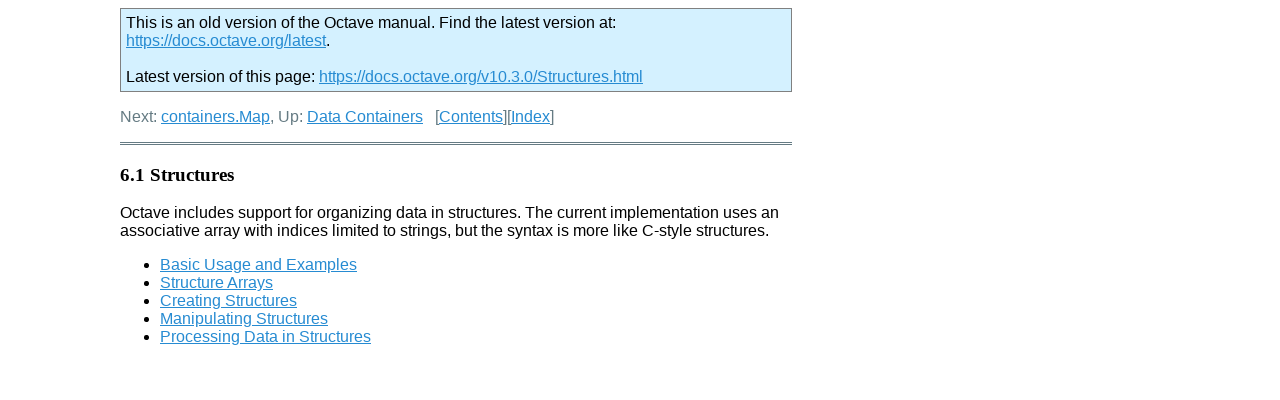

--- FILE ---
content_type: text/html
request_url: https://docs.octave.org/v8.3.0/Structures.html
body_size: 1264
content:
<!DOCTYPE html PUBLIC "-//W3C//DTD HTML 4.01 Transitional//EN" "http://www.w3.org/TR/html4/loose.dtd">
<html>
<!-- Created by GNU Texinfo 6.8, https://www.gnu.org/software/texinfo/ -->
<head>
<meta http-equiv="Content-Type" content="text/html; charset=utf-8">
<title>Structures (GNU Octave (version 8.3.0))</title>

<meta name="description" content="Structures (GNU Octave (version 8.3.0))">
<meta name="keywords" content="Structures (GNU Octave (version 8.3.0))">
<meta name="resource-type" content="document">
<meta name="distribution" content="global">
<meta name="Generator" content="makeinfo">
<meta name="viewport" content="width=device-width,initial-scale=1">

<link href="index.html" rel="start" title="Top">
<link href="Concept-Index.html" rel="index" title="Concept Index">
<link href="index.html#SEC_Contents" rel="contents" title="Table of Contents">
<link href="Data-Containers.html" rel="up" title="Data Containers">
<link href="containers_002eMap.html" rel="next" title="containers.Map">
<style type="text/css">
<!--
a.copiable-anchor {visibility: hidden; text-decoration: none; line-height: 0em}
a.summary-letter {text-decoration: none}
blockquote.indentedblock {margin-right: 0em}
div.display {margin-left: 3.2em}
div.example {margin-left: 3.2em}
kbd {font-style: oblique}
pre.display {font-family: inherit}
pre.format {font-family: inherit}
pre.menu-comment {font-family: serif}
pre.menu-preformatted {font-family: serif}
span.nolinebreak {white-space: nowrap}
span.roman {font-family: initial; font-weight: normal}
span.sansserif {font-family: sans-serif; font-weight: normal}
span:hover a.copiable-anchor {visibility: visible}
ul.no-bullet {list-style: none}
-->
</style>
<link rel="stylesheet" type="text/css" href="octave.css">


<script type="text/javascript" src="../version_check.js"></script>
</head>

<body lang="en">
<div class="section" id="Structures">
<div class="header">
<p>
Next: <a href="containers_002eMap.html" accesskey="n" rel="next">containers.Map</a>, Up: <a href="Data-Containers.html" accesskey="u" rel="up">Data Containers</a> &nbsp; [<a href="index.html#SEC_Contents" title="Table of contents" rel="contents">Contents</a>][<a href="Concept-Index.html" title="Index" rel="index">Index</a>]</p>
</div>
<hr>
<span id="Structures-1"></span><h3 class="section">6.1 Structures</h3>
<span id="index-structures-1"></span>
<span id="index-data-structures-1"></span>

<p>Octave includes support for organizing data in structures.  The current
implementation uses an associative array with indices limited to
strings, but the syntax is more like C-style structures.
</p>

<ul class="section-toc">
<li><a href="Basic-Usage-and-Examples.html" accesskey="1">Basic Usage and Examples</a></li>
<li><a href="Structure-Arrays.html" accesskey="2">Structure Arrays</a></li>
<li><a href="Creating-Structures.html" accesskey="3">Creating Structures</a></li>
<li><a href="Manipulating-Structures.html" accesskey="4">Manipulating Structures</a></li>
<li><a href="Processing-Data-in-Structures.html" accesskey="5">Processing Data in Structures</a></li>
</ul>
</div>



</body>
</html>


--- FILE ---
content_type: text/html
request_url: https://docs.octave.org/v10.3.0/Structures.html
body_size: 1048
content:
<!DOCTYPE html>
<html>
<!-- Created by GNU Texinfo 7.1.1, https://www.gnu.org/software/texinfo/ -->
<head>
<meta http-equiv="Content-Type" content="text/html; charset=utf-8">
<title>Structures (GNU Octave (version 10.3.0))</title>

<meta name="description" content="Structures (GNU Octave (version 10.3.0))">
<meta name="keywords" content="Structures (GNU Octave (version 10.3.0))">
<meta name="resource-type" content="document">
<meta name="distribution" content="global">
<meta name="Generator" content="makeinfo">
<meta name="viewport" content="width=device-width,initial-scale=1">

<link href="index.html" rel="start" title="Top">
<link href="Concept-Index.html" rel="index" title="Concept Index">
<link href="index.html#SEC_Contents" rel="contents" title="Table of Contents">
<link href="Data-Containers.html" rel="up" title="Data Containers">
<link href="containers_002eMap.html" rel="next" title="containers.Map">
<style type="text/css">
<!--
a.copiable-link {visibility: hidden; text-decoration: none; line-height: 0em}
span:hover a.copiable-link {visibility: visible}
-->
</style>
<link rel="stylesheet" type="text/css" href="octave.css">


<script type="text/javascript" src="../version_check.js"></script>
</head>

<body lang="en">
<div class="section-level-extent" id="Structures">
<div class="nav-panel">
<p>
Next: <a href="containers_002eMap.html" accesskey="n" rel="next">containers.Map</a>, Up: <a href="Data-Containers.html" accesskey="u" rel="up">Data Containers</a> &nbsp; [<a href="index.html#SEC_Contents" title="Table of contents" rel="contents">Contents</a>][<a href="Concept-Index.html" title="Index" rel="index">Index</a>]</p>
</div>
<hr>
<h3 class="section" id="Structures-1"><span>6.1 Structures<a class="copiable-link" href="#Structures-1"> &para;</a></span></h3>
<a class="index-entry-id" id="index-structures-1"></a>
<a class="index-entry-id" id="index-data-structures-1"></a>

<p>Octave includes support for organizing data in structures.  The current
implementation uses an associative array with indices limited to
strings, but the syntax is more like C-style structures.
</p>

<ul class="mini-toc">
<li><a href="Basic-Usage-and-Examples.html" accesskey="1">Basic Usage and Examples</a></li>
<li><a href="Structure-Arrays.html" accesskey="2">Structure Arrays</a></li>
<li><a href="Creating-Structures.html" accesskey="3">Creating Structures</a></li>
<li><a href="Manipulating-Structures.html" accesskey="4">Manipulating Structures</a></li>
<li><a href="Processing-Data-in-Structures.html" accesskey="5">Processing Data in Structures</a></li>
</ul>
</div>



</body>
</html>


--- FILE ---
content_type: text/css
request_url: https://docs.octave.org/v8.3.0/octave.css
body_size: 2078
content:
/*

Copyright (C) 2016-2023 The Octave Project Developers

See the file COPYRIGHT.md in the top-level directory of this
distribution or <https://octave.org/copyright/>.

This file is part of Octave.

Octave is free software: you can redistribute it and/or modify it
under the terms of the GNU General Public License as published by
the Free Software Foundation, either version 3 of the License, or
(at your option) any later version.

Octave is distributed in the hope that it will be useful, but
WITHOUT ANY WARRANTY; without even the implied warranty of
MERCHANTABILITY or FITNESS FOR A PARTICULAR PURPOSE.  See the
GNU General Public License for more details.

You should have received a copy of the GNU General Public License
along with Octave; see the file COPYING.  If not, see
<https://www.gnu.org/licenses/>.

*/

/* Import web font Roboto Condensed, Font Library Version 2015-06-06 */
@font-face {
  font-family: 'Roboto Condensed';
  src: local('Roboto Condensed Bold'),
       local('RobotoCondensed-Bold'),
       url('https://fontlibrary.org/assets/fonts/roboto-condensed/71405335c70332d94afd24ae4f06c9b2/4b8b4b377e8cb358cf886d13c7bb287c/RobotoCondensedBold.ttf') format('truetype');
  font-weight: bold;
  font-style: normal; }

@font-face
{
  font-family: 'Roboto Condensed';
  src: local('Roboto Condensed Bold Italic'),
       local('RobotoCondensed-BoldItalic'),
       url('https://fontlibrary.org/assets/fonts/roboto-condensed/71405335c70332d94afd24ae4f06c9b2/9b1d05d1b332e5b95ad86e71ca8404fb/RobotoCondensedBoldItalic.ttf') format('truetype');
  font-weight: bold;
  font-style: italic;
}

@font-face
{
  font-family: 'Roboto Condensed';
  src: local('Roboto Condensed Italic'),
       local('RobotoCondensed-Italic'),
       url('https://fontlibrary.org/assets/fonts/roboto-condensed/71405335c70332d94afd24ae4f06c9b2/d02fffb6890e4f28023dd149916d1b8a/RobotoCondensedItalic.ttf') format('truetype');
  font-weight: normal;
  font-style: italic;
}

@font-face
{
  font-family: 'Roboto Condensed';
  src: local('Roboto Condensed Regular'),
       local('RobotoCondensed-Regular'),
       url('https://fontlibrary.org/assets/fonts/roboto-condensed/71405335c70332d94afd24ae4f06c9b2/b0b1845ecce8ab6a503971e808a8409c/RobotoCondensedRegular.ttf') format('truetype');
  font-weight: normal;
  font-style: normal;
}

/* Import web font Fantasque Sans Mono, Font Library Version 2016-04-05 */
@font-face
{
  font-family: 'Fantasque Sans Mono', FreeMono, 'Courier New', Cousine, Courier, monospace;
  src: local('Fantasque Sans Mono Bold'),
       local('FantasqueSansMono-Bold'),
       url('https://fontlibrary.org/assets/fonts/fantasque-sans-mono/b0cbb25e73a9f8354e96d89524f613e7/a46033d3a07d9385620dc83b7655203f/FantasqueSansMonoBold.ttf') format('truetype');
  font-weight: bold;
  font-style: normal;
}

@font-face
{
  font-family: 'Fantasque Sans Mono', FreeMono, 'Courier New', Cousine, Courier,  'monospace';
  src: local('Fantasque Sans Mono Bold Italic'),
       local('FantasqueSansMono-BoldItalic'),
       url('https://fontlibrary.org/assets/fonts/fantasque-sans-mono/b0cbb25e73a9f8354e96d89524f613e7/b0683ef4c834908aa372ec78dea42349/FantasqueSansMonoBoldItalic.ttf') format('truetype');
  font-weight: bold;
  font-style: italic;
}

@font-face
{
  font-family: 'Fantasque Sans Mono', FreeMono, 'Courier New', Cousine, Courier, monospace;
  src: local('Fantasque Sans Mono Italic'),
       local('FantasqueSansMono-Italic'),
       url('https://fontlibrary.org/assets/fonts/fantasque-sans-mono/b0cbb25e73a9f8354e96d89524f613e7/b78d0a48e4443f797e8d45dcf97594f7/FantasqueSansMonoItalic.ttf') format('truetype');
  font-weight: normal;
  font-style: italic;
}

@font-face
{
  font-family: 'Fantasque Sans Mono', FreeMono, 'Courier New', Cousine, Courier, monospace;
  src: local('Fantasque Sans Mono Regular'),
       local('FantasqueSansMono-Regular'),
       url('https://fontlibrary.org/assets/fonts/fantasque-sans-mono/b0cbb25e73a9f8354e96d89524f613e7/f3fdc4f0f26e4431f54e8b552d55480c/FantasqueSansMonoRegular.ttf') format('truetype');
  font-weight: normal;
  font-style: normal;
}

/* Use custom fonts */
code, kbd, samp, tt, pre { font-family: 'Fantasque Sans Mono', FreeMono, 'Courier New', Cousine, Courier, monospace; }

code, kbd, samp, tt {
  font-style: italic;
  padding: 0 0.1ex; /* slightly increase margin to surrounding text */ }

body, .sansserif { font-family: 'Roboto Condensed', sans-serif; }

h1, h2, h3, h4, h5, .menu-comment, .roman, .menu-preformatted {
  font-family: 'Roboto Condensed', serif; }

/* Use colors from the solarized color theme (sparsely), the main text
   will remain in default colors for optimal readability (black on white).  */

pre.example, .header, .float-caption, hr {
  /* base00 ~ body text in light solarized theme */
  color: #657b83;
  border-color: #657b83; }

pre.example {
  /* base3 ~ background color in light solarized theme */
  background-color: #fdf6e3;
  padding: 0.5em; }

a { color: #268bd2; /* blue */ }

a:visited { color: #d33682; /* magenta */ }

/* Center floating tables and images */
.float table, .float img, .float object {
  margin-left: auto;
  margin-right: auto; }

/* Decrease table width, but not on small screens */
.float table { max-width: 38em; }

/* Use horizontal lines: above/below tables and after table headers
   (Chicago Style).  */
.float table, .float th {
  border-collapse: collapse;
  border-top: 1px solid black;
  border-bottom: 1px solid black; }

.float th, .float td { padding: 0.5em; }

/* Use horizontal ruler with double lines */
hr { border-width: 0; border-top-width: 3px; border-style: double; }

/* Smaller gap between subsequent @group blocks */
.example { margin-bottom: 1em; }
.example + .example { margin-top: -0.5em }

/* Smaller gap between definition and its description */
dd > p:first-child { margin-top: 0.5em; }

/* Limit maximum body width such that text is easier to read */
body { max-width: 42em; margin-left: 0.5em; margin-right: 0.5em; }

/* On small screens don't indent the code examples to prevent overflow */
div.example { margin-left: auto; max-width: 38.8em; }

/*
Use left margin such that text is easier to read,
but don't sacrifice space on small screens.
*/
@media screen and (min-width: 43em)
{
  /* Smooth transition for screens between 43em and 57em */
  body { margin-left: auto; margin-right: auto; }
  @media (min-width: 57em)
  {
    body { margin-left: 7.5em; }
  }
}


--- FILE ---
content_type: application/javascript
request_url: https://docs.octave.org/version_check.js
body_size: 1569
content:
////////////////////////////////////////////////////////////////////////
//
// Copyright (C) 2022 The Octave Project Developers
//
// See the file COPYRIGHT.md in the top-level directory of this
// distribution or <https://octave.org/copyright/>.
//
// This file is part of Octave.
//
// Octave is free software: you can redistribute it and/or modify it
// under the terms of the GNU General Public License as published by
// the Free Software Foundation, either version 3 of the License, or
// (at your option) any later version.
//
// Octave is distributed in the hope that it will be useful, but
// WITHOUT ANY WARRANTY; without even the implied warranty of
// MERCHANTABILITY or FITNESS FOR A PARTICULAR PURPOSE.  See the
// GNU General Public License for more details.
//
// You should have received a copy of the GNU General Public License
// along with Octave; see the file COPYING.  If not, see
// <https://www.gnu.org/licenses/>.
//
////////////////////////////////////////////////////////////////////////


// Helper function to determine a newer version of the Octave HTML manual.
//
// Assume the latest Octave version is "6.4.0" and a friendly web search
// engine provided the following URL to an older Octave HTML manual:
//
//   https://octave.org/doc/v4.2.1/Finding-Roots.html
//
//   https://octave.org/doc/v6.4.0/Finding-Roots.html
//
// To find the latter URL for the latest Octave HTML manual, this helper
// function adds a banner to the top of the page and reports an updated
// link to the current page, if it exists (sometimes pages change or functions
// get deprecated and deleted).
//
// To inject the version check to a Texinfo generated Octave HTML manual,
// run the following sed-one-liner:
//
//   sed -i 's|</head>|<script type="text/javascript" src="../version_check.js"></script>\n</head>|' v6.4.0/[^XREF]*.html
//

document.addEventListener("DOMContentLoaded", function(event) {

const latestOctaveVersion = '/v10.3.0/';  // must be enclosed in '/'
const regex = /\/v\d+.\d+.\d+\//;
const message = `
  This is an old version of the Octave manual.
  Find the latest version at:
  <a href="https://docs.octave.org/latest">https://docs.octave.org/latest</a>.
`;
const css = `
  margin: auto;
  padding: 5px;
  border: 1px solid gray;
  background-color: #d4f1ff;
`;

// Get the current URL.
var url = window.location.href;

// Get the version, e.g. '/v6.4.0/', from the current URL.
var currentVersion = url.match(regex);
if (currentVersion) {
  currentVersion = currentVersion[0];
} else {
  return;
}
// Finished, if version matches the latest.
if (latestOctaveVersion.localeCompare(currentVersion) === 0) {
  return;
}

// Display notification on top of the page.
var versionDiv = document.createElement('div');
versionDiv.innerHTML = message;
versionDiv.style.cssText = css;
document.body.insertBefore(versionDiv,document.body.firstChild);

// Try to determine an updated version of current page for convenience.
url = url.replace(regex, latestOctaveVersion);
try {
  var request = new XMLHttpRequest();
  request.open('GET', url, true);
  request.onreadystatechange = function(){
    if (request.readyState === 4){
      if (request.status === 200) {
        versionDiv.innerHTML = message
          + '<br><br>Latest version of this page: '
          + '<a href="' + url + '">' + url + '</a>';
      }
    }
  };
  request.send();
} catch {
  // Ignore failures.
}

});

